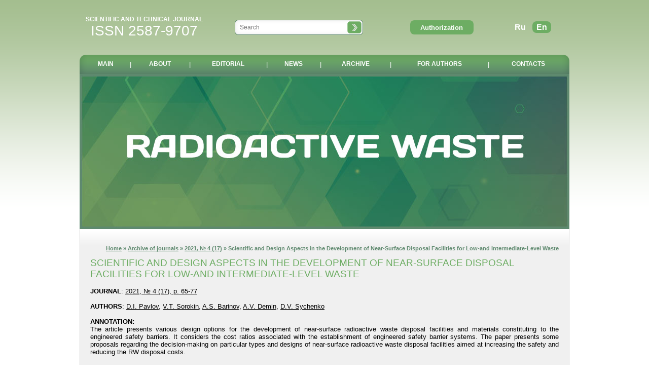

--- FILE ---
content_type: text/html; charset=Windows-1251
request_url: https://eng.radwaste-journal.ru/article/435/
body_size: 11178
content:
<!DOCTYPE html PUBLIC "-//W3C//DTD XHTML 1.0 Transitional//EN" "http://www.w3.org/TR/xhtml1/DTD/xhtml1-transitional.dtd">
<html>

<head>
	<meta http-equiv="Content-Type" content="text/html; charset=windows-1251" />
	<!-- Global site tag (gtag.js) - Google Analytics -->
	<script async src="https://www.googletagmanager.com/gtag/js?id=UA-114938219-1"></script>
	<script>
		window.dataLayer = window.dataLayer || [];

		function gtag() {
			dataLayer.push(arguments);
		}
		gtag('js', new Date());
		gtag('config', 'UA-114938219-1');
	</script>

	<title>Scientific and Design Aspects in the Development of Near-Surface Disposal Facilities for Low-and Intermediate-Level Waste</title>
	<meta name="KEYWORDS" content="Scientific and Design Aspects in the Development of Near-Surface Disposal Facilities for Low-and Intermediate-Level Waste">
	<meta name="DESCRIPTION" content="Scientific and Design Aspects in the Development of Near-Surface Disposal Facilities for Low-and Intermediate-Level Waste">

	<!-- Other meta data for "Google Scholar" -->
	<meta name="citation_language" content="eng">
<meta name="citation_abstract_html_url" content="https://eng.radwaste-journal.ru/article/435/">
<meta name="citation_title" content="Scientific and Design Aspects in the Development of Near-Surface Disposal Facilities for Low-and Intermediate-Level Waste">
<meta name="citation_publication_date" content="2021/12/20">
<meta name="citation_journal_title" content="Radioactive waste">
<meta name="citation_issue" content="4 (17)">
<meta name="citation_doi" content="10.25283/2587-9707-2021-4-65-77">
<meta name="citation_firstpage" content="65">
<meta name="citation_lastpage" content="77">
<meta name="citation_keywords" content="radioactive waste, near-surface radioactive waste disposal facilities, engineered safety barriers, radioactive waste disposal containers, the cost of radioactive waste disposal, buffer materials, radioactive wast disposal compartments">
<meta name="citation_pdf_url" content="https://eng.radwaste-journal.ru/docs/journals/30/scientific_and_design_aspects_in_the_development_of_near-surface_disposal_facilities.pdf">
<meta name="citation_author" content="D.I. Pavlov">
<meta name="citation_author" content="V.T. Sorokin">
<meta name="citation_author" content="A.S. Barinov">
<meta name="citation_author" content="A.V. Demin">
<meta name="citation_author" content="D.V. Sychenko">
	<link href="/style.css" rel="STYLESHEET" type="text/css">
	<link rel="stylesheet" href="/gallery/slimbox2.04/css/slimbox2.css" type="text/css" media="screen">

	<script type="text/javascript" src="/gallery/slimbox2.04/js/jquery.min.js"></script>
	<script type="text/javascript" src="/gallery/slimbox2.04/js/slimbox2.js"></script>
	<script src="https://smartcaptcha.yandexcloud.net/captcha.js" defer></script>
	<script type="text/javascript" src="/javascript/functions.js"></script>
</head>

<body>
	<table cellpadding="0" cellspacing="0" width="960" align="center" style="height: 100%;">
		<tr>
			<td height="108">

				<table cellpadding="0" cellspacing="0" width="100%" border="0">
					<tr>
						<td width="255" align="center"><a href="/" class="nounderline">
								<div>
									<div class="ntg">Scientific and technical journal</div><div class="isnn">ISSN 2587-9707</div></div>
							</a></td>
						<td align="center" width="354">

							<form action="/search/" method="post" name="search">
								<table cellpadding="0" cellspacing="0" border="0" width="253" style="background: url(/images/bg_search.png) no-repeat;">
									<tr>
										<td width="213" align="center">
											<input type="text" name="searchword" class="search_field" value="" placeholder="Search">
										</td>
										<td width="40"><img src="/dumb.gif" width="40" height="30" style="cursor:pointer;" onclick="document.search.submit();"></td>
									</tr>
								</table>
								<input type="hidden" name="form_type" value="search">
							</form>

						</td>
						<td align="center" width="210">
							<input type="button" id="avtoriz_but" class="button_auth" value="Authorization"><div id="avtoriz_div" style="display: none;">
<div id="avtoriz_close"></div>
<div class="avtoriz_content">

<script language='javascript'>
<!--
	function do_submit_check () {
	        if (document.avtoriz.username.value == '') {
			  alert ('Укажите E-mail!');
			  document.avtoriz.username.focus();				
			} else if (document.avtoriz.password.value == '') {
			  alert ('Укажите пароль!');
			  document.avtoriz.password.focus();
			} else {
			  document.avtoriz.submit ();
			}
			
			return;
	}	
//-->
</script>

<form method="post" name="avtoriz">
	<input type="text" class="input_login" name="username" value="" placeholder="E-mail"><br />
	<input type="password" name="password" class="input_login" placeholder="Password">
	<input type="Hidden" name="form_type" value="avto">
	<input type="button" value="LOGIN" class="button" onClick='do_submit_check()'>
</form>
<br>
<a href="/remind/">Forgotten Password?</a><br><br>
<a href="/registry/">Registration</a>

</div>
</div>

						</td>
						<td align="center">
							<div class="lang">
								<a href="http://radwaste-journal.ru/article/435/">Ru</a><span class="act_lang">En</span>
							</div>

						</td>
					</tr>
				</table>

			</td>
		</tr>
		<tr>
			<td height="38">

				<table cellpadding="0" cellspacing="0" width="100%">
					<tr>
						<td width="14"><img src="/images/menu_left.png" width="14" height="38"></td>
						<td style="background: url(/images/bg_menu.png) repeat-x;color:#ffffff;" align="center">

							<!-- меню -->
							<table class="main_menu">
								<tr>
									<td id="td1"><a href="/" class="menu  ">MAIN</a></td><td>|</td><td id="td2"><a href="/contents/about/" class="menu  ">ABOUT</a></td><td>|</td><td id="td4"><a href="/contents/editorial/" class="menu  ">EDITORIAL</a></td><td>|</td><td id="td7"><a href="/news/" class="menu  ">NEWS</a></td><td>|</td><td id="td3"><a href="/archive/" class="menu  link_return_false  ">ARCHIVE</a><div class="subs_1"><div id="subs">
			<a href="/archive/" class="menu"><nobr>ARCHIVE OF JOURNALS</nobr></a><br /><br />
			<a href="/authors/" class="menu"><nobr>AUTHOR INDEX</nobr></a><br /><br />
			<a href="/library/" class="menu"><nobr>LIBRARY</nobr></a>
			</div></div></td><td>|</td><td id="td5"><a href="/contents/for_authors/" class="menu  ">FOR AUTHORS</a></td><td>|</td><td id="td33"><a href="/contents/contacts/" class="menu  ">CONTACTS</a></td>								</tr>
							</table>

						</td>
						<td width="14"><img src="/images/menu_right.png" width="14" height="38"></td>
					</tr>
				</table>

			</td>
		</tr>
		<tr>
			<td height="300" style="border: solid 3px #5e896e;">
				<a href="/"><img src="/images/slide_eng.jpg" width="960" height="300" alt="Научно-технический журнал Радиоактивные отходы"></a>
			</td>
		</tr>
		<tr>
			<td class="content">


				<div class="mypath"><a href="/">Home</a> » <a href="/archive/">Archive of journals</a> » <a href="/journal/30/">2021, № 4 (17)</a> » Scientific and Design Aspects in the Development of Near-Surface Disposal Facilities for Low-and Intermediate-Level Waste</div><br clear=all><h1>SCIENTIFIC AND DESIGN ASPECTS IN THE DEVELOPMENT OF NEAR-SURFACE DISPOSAL FACILITIES FOR LOW-AND INTERMEDIATE-LEVEL WASTE</h1><b>JOURNAL</b>: <a href="/journal/30/">2021, № 4 (17), p. 65-77</a><br /><br /><b>AUTHORS</b>: <a href="/author/79/" class="">D.I. Pavlov</a>, <a href="/author/78/" class="">V.T. Sorokin</a>, <a href="/author/109/" class="">A.S. Barinov</a>, <a href="/author/1275/" class="">A.V. Demin</a>, <a href="/author/856/" class="">D.V. Sychenko</a><br /><br /><b>ANNOTATION:</b><br /><div style="text-align: justify;">The article presents various design options for the development of near-surface radioactive waste disposal facilities and materials constituting to the engineered safety barriers. It considers the cost ratios associated with the establishment of engineered safety barrier systems. The paper presents some proposals regarding the decision-making on particular types and designs of near-surface radioactive waste disposal facilities aimed at increasing the safety and reducing the RW disposal costs.</div>
<div style="text-align: justify;">&nbsp;</div>
<div style="text-align: justify;"><strong>Keywords</strong>: radioactive waste, near-surface radioactive waste disposal facilities, engineered safety barriers, radioactive waste disposal containers, the cost of radioactive waste disposal, buffer materials, radioactive wast disposal compartments.</div><br /><a href="/docs/journals/30/scientific_and_design_aspects_in_the_development_of_near-surface_disposal_facilities.pdf"><b>DOWNLOAD (EN) &raquo;</b></a><br /><a href="/docs/journals/30/13iscientific_and_design_aspects_in_the_development_of_near-surface.pdf"><b>DOWNLOAD (RU) &raquo;</b></a><br /><br /><hr><p style="text-align: justify;">Pavlov D. I., Sorokin V. T., Barinov A. S., Demin A. V., Sychenko D. V. Scientific and Design Aspects in the Development of Near-Surface Disposal Facilities for Low-And Intermediate-Level Waste. Radioactive Waste, 2021, no. 4 (17), pp. 65&mdash;77. DOI: 10.25283/2587-9707-2021-4-65-77. (In Russian).</p><br></td></tr>





<tr><td height="55">
<div class="fleft c666633">&copy; 2017-2025 Journal «Radioactive waste»</div>

<div class="fright c666633">Certificate of state registration of mass media ПИ №Ф С77-70452</div>
</td></tr>
</table>
<!-- Yandex.Metrika counter --> <script type="text/javascript" > (function (d, w, c) { (w[c] = w[c] || []).push(function() { try { w.yaCounter47883590 = new Ya.Metrika({ id:47883590, clickmap:true, trackLinks:true, accurateTrackBounce:true }); } catch(e) { } }); var n = d.getElementsByTagName("script")[0], s = d.createElement("script"), f = function () { n.parentNode.insertBefore(s, n); }; s.type = "text/javascript"; s.async = true; s.src = "https://mc.yandex.ru/metrika/watch.js"; if (w.opera == "[object Opera]") { d.addEventListener("DOMContentLoaded", f, false); } else { f(); } })(document, window, "yandex_metrika_callbacks"); </script> <noscript><div><img src="https://mc.yandex.ru/watch/47883590" style="position:absolute; left:-9999px;" alt="" /></div></noscript> <!-- /Yandex.Metrika counter -->


<!-- Счётчик radwaste (новый) -->
<!-- Yandex.Metrika counter -->
<script type="text/javascript" >
   (function(m,e,t,r,i,k,a){m[i]=m[i]||function(){(m[i].a=m[i].a||[]).push(arguments)};
   m[i].l=1*new Date();k=e.createElement(t),a=e.getElementsByTagName(t)[0],k.async=1,k.src=r,a.parentNode.insertBefore(k,a)})
   (window, document, "script", "https://mc.yandex.ru/metrika/tag.js", "ym");

   ym(88072538, "init", {
        clickmap:true,
        trackLinks:true,
        accurateTrackBounce:true,
        webvisor:true
   });
</script>
<noscript><div><img src="https://mc.yandex.ru/watch/88072538" style="position:absolute; left:-9999px;" alt="" /></div></noscript>
<!-- /Yandex.Metrika counter -->
</body>
</html>

--- FILE ---
content_type: text/css
request_url: https://eng.radwaste-journal.ru/style.css
body_size: 14249
content:
html {height: 100%;}

body {
	color: #000000;
    background: url(/images/bg.png) repeat-x top ;
	font-family: Tahoma, Verdana, Arial;
	font-size: 13px;
    margin: 0px;
    height: 100%;
	}
	
.c {
    clear:both;
    }

A  {color: #000000;
	font-size: 13px;
	font-family: Tahoma, Verdana, Arial;
		}
A:hover {
	color: #999999;
	text-decoration: none;
	}

A.menu {
	color: #ffffff;
    font-weight:bold;
	font-size: 12px;
	text-decoration: none;
    
	}
A.menu:hover {
	color: #66cc56;
	}
    
A.menu_active {
	color: #66cc56;
    font-weight:bold;
    font-size: 12px;
	text-decoration: none;
	}
A.menu_active:hover {
	color: #66cc56;
	}
    
A.submenu {
    display:inline-block;
    margin-bottom:5px;
	color: #5e896e;
	font-size: 18px;
    text-decoration: none;
    padding-left:14px;
    background:url(/images/dot.png) no-repeat 0px 8px;
	}
A.submenu:hover {
	color: #66cc56;
   	
	}

A.navigator{
	color: #5e896e;
	font-size: 11px;
	}
A.navigator:hover {
	color: #6dad63;
	}
    
A.article{
	color: #6dad63;
	font-size: 16px;
	}
A.article:hover {
	color: #5e896e;
	}
A.letter{
    margin-right: 20px;
	color: #6dad63;
	font-size: 16px;
	}
A.letter:hover {
	color: #5e896e;
	}
    
A.author{
	font-size: 15px;
    display:block;
    margin:3px 0;
	}
    
    
A.pdf{
	display:inline-block;
    width:21px;
    height:23px;
    background:url(/images/pdf.png) no-repeat;
    float:left;
    margin:4px 10px 18px 0;
	}
A.pdf:hover {
	color: #5e896e;
	}
    
A.grey{
	color: #d3d3d3;
	font-size: 12px;
    text-decoration: none;
	}
A.grey:hover {
	color: #ffffff;
	}    
    

A.topic {
	color: #5e896e;
	}
A.topic:hover {
	color: #6dad63;
	text-decoration: none;
	}
   
A.bottom{
	color: #909090;
	font-size: 11px;
	}
A.bottom:hover {
	color: #606060;
	}

A.arrow {
	/*position:relative;*/
	padding-left:14px;
	background:url(/images/arrow.png) no-repeat left bottom;
    text-decoration:none;
    display: block;
    color: #5e896e;
}
A.arrow:hover{
    background:url(/images/arrow_hover.png) no-repeat left bottom;
    color: #6dad63;
    }

A.banners{
	color: #afafad;
	font-size: 16px;
	font-family: Tahoma, Verdana, Arial;
    text-decoration:none;
	}
A.banners:hover {
	color: #fff;
	}
    
A.banners_act{
	color: #fff;
	font-size: 16px;
	font-family: Tahoma, Verdana, Arial;
    text-decoration:none;
	}
A.white{
	color: #fff;
	}
A.white:hover {
	color: #ffff88;
	}

A.news {
	color: #000000;
	font-size: 12px;
	font-family: Tahoma, Verdana, Arial;
	text-decoration: none;
	}
A.news:hover {
	color: #999999;
	}

A.alah1 {
	color: #999999;
	font-size: 18px;
	font-family: Tahoma, Verdana, Arial;
	text-decoration: none;
	}
A.alah1:hover {
	color: #333333;
	}

A.darkgrey {
	color: #666666;
	text-decoration: none;
	}
A.darkgrey:hover {
	color: #333333;
	}
A.nounderline {
    text-decoration: none;
    }

h1 {
    color: #6dad63;
	font-family: Tahoma, Verdana, Arial;
	font-size: 19px;
	margin:0px 0px 15px 0px;
    font-weight:normal;
	}

h2 {
    color: #6dad63;
	font-family: Tahoma, Verdana, Arial;
	font-size: 19px;
	margin-bottom: 8px;
    font-weight:normal;
	}
h3 {
    color: #6dad63;
	font-family: Tahoma, Verdana, Arial;
	font-size: 16px;
    font-weight:normal;
	}
.s15 {
    font-size:15px;
    }
.bold {
    font-weight:bold;
    }

FONT.kakh1{
    color: #6dad63;
	font-family: Tahoma, Verdana, Arial;
	font-size: 18px;
    font-weight:normal;
    }

FONT.alert {
	color: #ff0000;
	font-size: 14px;
	}

FONT.data {
	color: #333333;
	font-size: 11px;
	font-family: Tahoma, Verdana, Arial;
	}
FONT.date {
	color: #656565;
	font-style:italic;
	}
FONT.navigator {
	color: #5e896e;
	font-size: 11px;
	font-family: Tahoma, Verdana, Arial;
	}
FONT.menu {
	color: #405d68;
	font-size: 12px;
	font-family: Tahoma, Verdana, Arial;
    }
	
FONT.sup {
	color: #ff0000;
	font-size: 12px;
	font-family: Tahoma, Verdana, Arial;
    }
    
FONT.top {
	color: #405d68;
	font-size: 14px;
	font-family: Tahoma, Verdana, Arial;
    }	
FONT.topic {
    color: #5e896e;
	font-size: 12px;
	font-family: Tahoma, Verdana, Arial;
    font-weight: bold;
    }

hr {
	 color: #5e896e;
     background-color: #5e896e;
     height: 1px;
	 border: 0px none;
     margin:10px 0;
	}

ul {
	list-style-type:circle;
    overflow: hidden;
	}

.s19 {
    font-size:19px;
    }
.upper {
    text-transform:uppercase;
    }
.c666633 {
    color:#666633;
    }
ul.articles {
    list-style-type:none;
    padding-left:20px;
    }
    
ul.articles  li {
    margin-bottom:10px;
    clear:left;
    }

ul.load {
   list-style-type:none;
   padding-left:20px;
   }
ul.load li {
    padding: 2px 0 2px 20px;
  background: url(/images/paper.gif) no-repeat left bottom;
  }   
ul.rotate {
    padding: 0px;margin:0px;
    }
ul.rotate li{
    list-style-type:none;
    position:absolute;
    } 
    
ul.linksrotate {
    padding: 0px;margin:0px;
    list-style-type:none;
    }

	
input {
	border: 1px solid #c1c5c8;
	font-size: 12px;
	font-family: Tahoma, Verdana, Arial;
	}
input.search_field {
    border: 0;
    color:#666666;
	font-size: 12px;
    width:200px;
    height:20px;
    padding-left:5px;
    background: transparent;
	font-family: Tahoma, Verdana, Arial;
    margin-left:5px;
    }
 input.button {
    width:124px;
    height:24px;
    color:#ffffff;
    cursor:pointer;
    background: url(/images/bg_button.png) no-repeat;
    border: 0px;
    }
 input.reg {
    padding:5px 15px;
    margin-top:10px;
    color:#ffffff;
    cursor:pointer;
    background: #adadad;
    border: 0px;
    border-radius:5px;
    }

 input.button_load_disable {
    width:155px;
    height:28px;
    color:#ffffff;
    background: url(/images/load_disable.png) no-repeat;
    border: 0px;
    }
  input.button_load {
    width:155px;
    height:28px;
    color:#ffffff;
    cursor:pointer;
    background: url(/images/load.png) no-repeat;
    border: 0px;
    }

textarea.ramka{
    border: 0;
    color:#666666;
	font-size: 12px;
    width:280px;
    height:40px;
    padding-left:10px;
    background: transparent;
	font-family: Tahoma, Verdana, Arial;
    }
textarea {
	border: 1px solid #c1c5c8;
	font-size: 12px;
	font-family: Tahoma, Verdana, Arial;
	}
    
 img {
    border:0px;
    }
    

 td.content {
    background:url(/images/bg_under.gif) #f0f0f0 repeat-x top;
    border-left: 1px solid #cecece;
    border-right: 1px solid #cecece;
    border-bottom: 1px solid #cecece;
    padding:32px 20px 20px 20px;
    vertical-align: top;
    }
td.about {
    vertical-align:top;
    background: #a4be8f;
    border-top:solid 1px #95a984; 
    border-left:solid 1px #95a984; 
    border-bottom:solid 1px #95a984; 
    padding:13px 23px 13px 23px; 
    color:#ffffff;
    }
td.about p, td.about a{color:#ffffff}
td.podpiska {
    vertical-align:top;
    background: #5e896e;
    border:solid 1px #567a61;
    padding:23px;
    color:#ffffff;
    }
input.new_input {    
    background: url(/images/bg_input.png) no-repeat;
     width: 283px;
     height: 30px;
     padding: 0px 10px 0px 10px;
     margin-bottom: 13px;
     border:0px;
     font-size:13px;
     color:#666666;
     }
input.input_login {    
     width: 190px;
     height: 30px;
     padding: 0px 10px 0px 10px;
     margin-bottom: 13px;
     border:0px;
     font-size:13px;
     color:#666666;
     border:solid 1px #5e896e;
     border-radius:8px;
     }
textarea.new_textarea {    
    background: url(/images/bg_textarea.png) no-repeat;
     width: 283px;
     height: 60px;
     padding: 0px 10px 0px 10px;
     margin-bottom: 13px;
     border:0px;
     font-size:13px;
     color:#666666;
     }

td.td_input {
     background: url(/images/bg_input.png) no-repeat;
     width: 283px;
     height: 30px;
     padding: 0px 10px 0px 10px;
     margin-bottom: 13px;
     }

td.td_textarea {
     background: url(/images/bg_textarea.png) no-repeat;
     width: 283px;
     height: 60px;
     padding: 0px 10px 0px 10px;
     margin-bottom: 13px;
     }

 td.ramka-top-index {
    background:#fff;
    border-left: 1px solid #9ea6a9;
    border-right: 1px solid #9ea6a9;
    padding:0px;
    }
    
 td.ramka {
    background:#fff;
    border: 1px solid #9ea6a9;
    padding:20px;
    -webkit-border-radius: 10px;
    -moz-border-radius: 10px; 
     -khtml-border-radius: 10px;
    border-radius: 10px;
    }
    
td.ramka-index {
    background:#fff;
    border-left: 1px solid #9ea6a9;
    border-right: 1px solid #9ea6a9;
    border-bottom: 1px solid #9ea6a9;
    padding:10px 20px 20px 20px;
    -webkit-border-radius: 0px 0px 10px 10px;
    -moz-border-radius: 0px 0px 10px 10px; 
     -khtml-border-radius: 0px 0px 10px 10px;
    border-radius: 0px 0px 10px 10px;
    }
 
div.mypath {
    float:right;
    text-align:right;
    color: #5e896e;
	font-size: 11px;
    font-weight:bold;
    margin-bottom:12px;
    }
div.mypath a{
    color: #5e896e;
	font-size: 11px;
    font-weight:bold;
    }
div.mypath a:hover{    
    color: #6dad63;
    }
 
div.search {
    float:right;
    width:180px;
    height:22px;
    text-align:left;
    vertical-align:middle;
    margin-right:10px;
	border: 1px solid #c6dded;
    color: #ffffff;
	font-size: 12px;
	font-family: Tahoma, Verdana, Arial;
     -webkit-border-radius:2px;
    -moz-border-radius: 2px; 
     -khtml-border-radius: 2px;
    border-radius: 2px;
	}
div.welcome {
    text-align:left;
    color: #ffffff;
  
	}
 div.top_picture {
    width:920px;
    height:250px;
    -webkit-border-radius: 10px;
    -moz-border-radius: 10px; 
     -khtml-border-radius: 10px;
    border-radius: 10px;
    }
    
 div.anounce_hidden {

    position: absolute;
    width: auto;
    z-index:20;
    padding:10px;
    background: #fff;
    border: 1px solid #227cba;
    -webkit-border-radius: 0px 10px 0px 0px;
    -moz-border-radius: 0px 10px 0px 0px; 
     -khtml-border-radius: 0px 10px 0px 0px;
    border-radius: 0px 10px 0px 0px;
    
    }
 div.anounce_hidden a{
    text-decoration: none;
    }
 div.anounce_text {
    overflow:hidden;
    padding-top:10px;
    position:absolute;
    width:450px;
    height:260px;
    }
 div.anounce_text_1 {
    padding-top:10px;
    }

    
 div.login_form {
    margin:0 20px 10px 0;
    color:#ffffff;
    float:left;
    width: 350px;
    background: #5e896e;
    border: solid 2px #51765e;
    border-radius: 10px;
    -moz-border-radius: 10px;
    -webkit-border-radius: 10px;
    -khtml-border-radius: 10px;
    }
    

#avtoriz_div{
    position:absolute;
    margin-left: 130px;
    border:1px solid #9f9f9f;
    border-radius: 8px;
    -moz-border-radius: 8px;
    -webkit-border-radius: 8px;
    -khtml-border-radius: 8px;
    box-shadow: 0px 2px 5px #c3c3c3;
    -moz-box-shadow: 0px 2px 5px #c3c3c3;
    -webkit-box-shadow: 0px 2px 5px #c3c3c3;
    width:235px;
    height:auto;
    z-index:500;
    background-color:#ffffff;
    color:#050002;
    padding:0;
}

#avtoriz_close{
    position: absolute;
    top: -20px;
    left:205px;
    width:41px;
    height:41px;
    background: url(/images/close.png) no-repeat left bottom;
    cursor:pointer;
    padding:0;
    border:0;
}

.avtoriz_content{
    padding:10px;
}
.issn {
    color:#336699;
    font-size:18px;
    margin-top:10px;
    }
.lang {
    display:inline-block;
    color:#ffffff;
    font-size:16px;
    }
.lang a{
    display: inline-block;
    color:#ffffff;
    font-size:16px;
    padding:  3px 8px;
    text-decoration:none;
    font-weight:bold;
    }
.lang a:hover{
     background: #6dad63;
     border-radius: 8px;
    -moz-border-radius: 8px;
    -webkit-border-radius: 8px;
    -khtml-border-radius: 8px;
    }
.act_lang {
    background: #6dad63;
    font-weight:bold;
    color:#ffffff;    
    padding: 3px 8px;
    margin:0 5px;
    border-radius: 8px;
    -moz-border-radius: 8px;
    -webkit-border-radius: 8px;
    -khtml-border-radius: 8px;
    }
    
.fleft{
    float:left;
    }
.fright{
    float:right;
    }

.partners {
    vertical-align:middle;
    margin-right:15px;
    }
.button_auth{
    width:125px;
    height:28px;
    /*background:url(/images/bg_auth.png) no-repeat;*/
    border:0px;
    color:#ffffff;
    font-weight: bold;
    font-size:13px;
    cursor:pointer;
    background: #6dad63;
     border-radius: 8px;
    -moz-border-radius: 8px;
    -webkit-border-radius: 8px;
    -khtml-border-radius: 8px;
    }
.button_auth:hover{
    background: #649f5d;
    }
.button_reg{
    width:125px;
    height:28px;
    background:url(/images/bg_reg.png) no-repeat;
    border:0px;
    color:#ffffff;
    font-weight: bold;
    font-size:13px;
    cursor:pointer;
    }
.ntg {
    text-transform:uppercase;
    font-size:12px;
    font-weight:bold;
    color:#ffffff;
    }
.isnn {
    text-transform:uppercase;
    font-size:28px;
    color:#ffffff;
    }
.alapdf {
	display:inline-block;
    width:21px;
    height:23px;
    float:left;
    margin:0 10px 18px 0;
    }
 img.avatarka {
    float:left;
    margin:0 20px 10px 0;
    }
table.main_menu {
    width:100%    
    }
table.main_menu td{
    padding:9px 6px;
    text-align:center;
    }
.subs_1 {
    position:absolute;
    margin-top:-15px;
    margin-left:-40px;
    padding-top:24px;
    display:none;
    }
#subs {
    position:absolute;
    padding:15px;
    text-align:left;
    background:#23845b;
    border:solid 2px #5b8769;
    border-bottom-left-radius:10px;
    border-bottom-right-radius:10px;
    display:none;
    }




.nowrap{white-space: nowrap;}
.ramka{
    text-decoration: none;
    border:1px solid black;
    padding-left:5px;
    padding-right:5px;
}

--- FILE ---
content_type: application/x-javascript
request_url: https://eng.radwaste-journal.ru/javascript/functions.js
body_size: 3988
content:
$(document).ready(function() {
	$('#td3').hover(function() {
		$('div', this).slideDown(210);
	}, function() {
		$('div', this).slideUp(210);
	});
	$('input,textarea').focus(function() {
		$(this).data('placeholder', $(this).attr('placeholder'))
		$(this).attr('placeholder', '');
	});
	$('input,textarea').blur(function() {
		$(this).attr('placeholder', $(this).data('placeholder'));
	});
	//////////////  Форма подписки /////////////////////    
	$('#podpiska_send').click(function() {
		organization = $("#podpiska_forma input[name=organization]").val();
		phone = $("#podpiska_forma input[name=phone]").val();
		e_mail = $("#podpiska_forma input[name=email]").val();
		comment = $("#podpiska_forma textarea[name=comment]").val();
		//alert(comment);
		if(organization.length == 0) {
			$('#alert').html('Укажите название организации!');
			$("#podpiska_forma input[name=organization]").focus();
			return false;
		} else if(phone.length < 10) {
			$('#alert').html('Укажите корректный телефон!');
			$("#podpiska_forma input[name=phone]").focus();
			return false;
		} else if(!isValidEmailAddress(e_mail)) {
			$('#alert').html('Укажите корректный E-mail!');
			$("#podpiska_forma input[name=email]").focus();
			return false;
		} else {
			$('#button_send').html("<img src='/images/preloader.gif'>");
			$.ajax({
				url: "/ajax_send_podpiska.php",
				cache: false,
				type: "POST",
				data: "org=" + organization + "&phone=" + phone + "&e_mail=" + e_mail + "&comment=" + comment,
				success: function(html) {
					$("#podpiska_forma").html(html);
				}
			});
		}
	});
	//////////////  обратная связь /////////////////////    
	$('#feedback_send').click(function() {
		organization = $("#feedback_forma input[name=organization]").val();
		phone = $("#feedback_forma input[name=phone]").val();
		e_mail = $("#feedback_forma input[name=email]").val();
		comment = $("#feedback_forma textarea[name=comment]").val();
		var token = $("input[name=smart-token]").val();
		//alert(comment);
		if(organization.length == 0) {
			$('#alert').html('Укажите ваше имя!');
			$("#feedback_forma input[name=organization]").focus();
			return false;
		} else if(phone.length < 10) {
			$('#alert').html('Укажите корректный телефон!');
			$("#feedback_forma input[name=phone]").focus();
			return false;
		} else if(!isValidEmailAddress(e_mail)) {
			$('#alert').html('Укажите корректный E-mail!');
			$("#feedback_forma input[name=email]").focus();
			return false;
		} else if(token.length === 0) {
			$('#alert').html('Пожалуйста пройдите проверку на СПАМ. Установите галочку "Я не робот"!');
			return false;
		} else {
			$('#button_send').html("<img src='/images/preloader.gif'>");
			$.ajax({
				url: "/ajax_send_feedback.php",
				cache: false,
				type: "POST",
				data: "org=" + organization + "&phone=" + phone + "&e_mail=" + e_mail + "&comment=" + comment + "&smart-token=" + token,
				success: function(html) {
					$("#feedback_forma").html(html);
				}
			});
		}
	});
	//////////////  Форма авторизации /////////////////////
	$("#avtoriz_but").click(function() {
		$("#avtoriz_div").show();
		var input = $("#avtoriz_but");
		var offset = input.offset();
		var x = offset.left - 100;
		var y = offset.top + input.height() + $(window).scrollTop() + 5;
		$("#avtoriz_div").offset({
			left: x,
			top: y
		});
	});
	$("#avtoriz_close").click(function() {
		$("#avtoriz_div").hide();
	});
});

function isValidEmailAddress(emailAddress) {
	var pattern = new RegExp(/^(("[\w-\s]+")|([\w-]+(?:\.[\w-]+)*)|("[\w-\s]+")([\w-]+(?:\.[\w-]+)*))(@((?:[\w-]+\.)*\w[\w-]{0,66})\.([a-z]{2,6}(?:\.[a-z]{2})?)$)|(@\[?((25[0-5]\.|2[0-4][0-9]\.|1[0-9]{2}\.|[0-9]{1,2}\.))((25[0-5]|2[0-4][0-9]|1[0-9]{2}|[0-9]{1,2})\.){2}(25[0-5]|2[0-4][0-9]|1[0-9]{2}|[0-9]{1,2})\]?$)/i);
	return pattern.test(emailAddress);
}

$('.link_return_false').live('click', function(e){
    e.preventDefault();
});